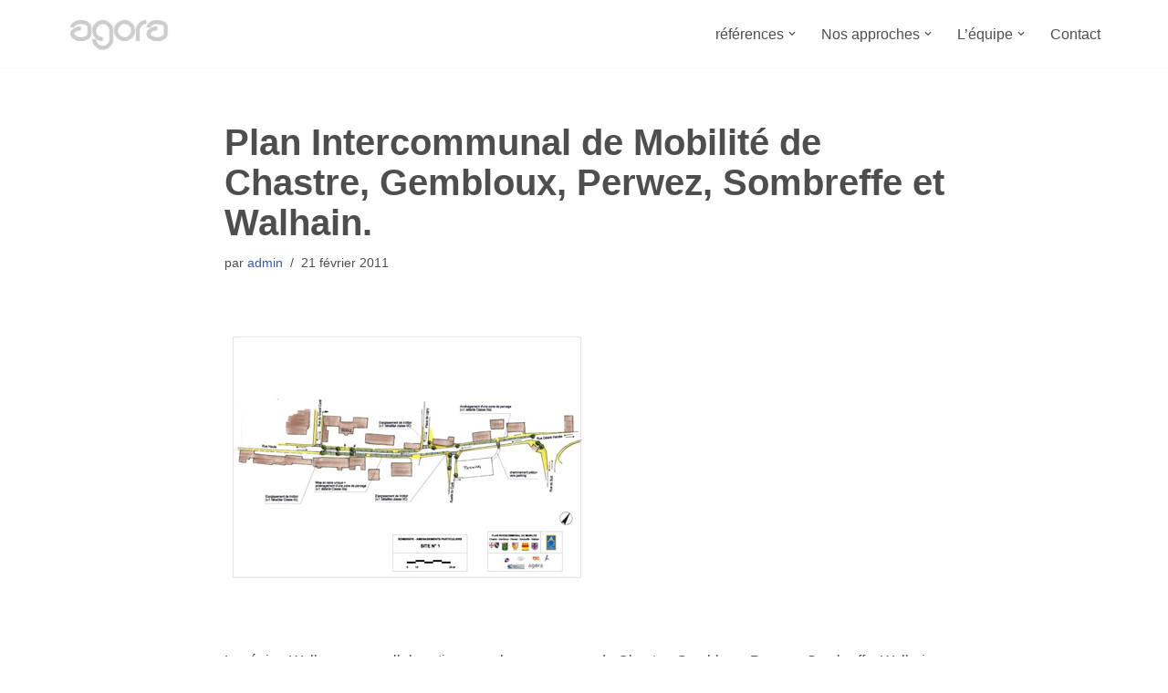

--- FILE ---
content_type: text/html; charset=UTF-8
request_url: http://agora-urba.eu/2011/02/21/plan-intercommunal-de-mobilite-de-chastre-gembloux-perwez-sombreffe-et-walhain/
body_size: 15493
content:
<!DOCTYPE html>
<html dir="ltr" lang="fr-FR" prefix="og: https://ogp.me/ns#">

<head>
	
	<meta charset="UTF-8">
	<meta name="viewport" content="width=device-width, initial-scale=1, minimum-scale=1">
	<link rel="profile" href="http://gmpg.org/xfn/11">
			<link rel="pingback" href="http://agora-urba.eu/xmlrpc.php">
		<title>Plan Intercommunal de Mobilité de Chastre, Gembloux, Perwez, Sombreffe et Walhain. - Bureau Agora</title>

		<!-- All in One SEO 4.9.3 - aioseo.com -->
	<meta name="description" content="La région Wallonne, en collaboration avec les communes de Chastre, Gembloux, Perwez, Sombreffe, Walhain, la SNCB et les TEC, a confié aux bureaux d’études agora, ISIS, FUSAGx et V.O Communication la conception et la rédaction du Plan Intercommunal de Mobilité des cinq communes. Ce plan est le point de départ d’une dynamique permanente d’organisation et" />
	<meta name="robots" content="max-image-preview:large" />
	<meta name="author" content="admin"/>
	<link rel="canonical" href="http://agora-urba.eu/2011/02/21/plan-intercommunal-de-mobilite-de-chastre-gembloux-perwez-sombreffe-et-walhain/" />
	<meta name="generator" content="All in One SEO (AIOSEO) 4.9.3" />
		<meta property="og:locale" content="fr_FR" />
		<meta property="og:site_name" content="Bureau Agora - Bureau d&#039;études en urbanisme, espace public, mobilité et environnement." />
		<meta property="og:type" content="article" />
		<meta property="og:title" content="Plan Intercommunal de Mobilité de Chastre, Gembloux, Perwez, Sombreffe et Walhain. - Bureau Agora" />
		<meta property="og:description" content="La région Wallonne, en collaboration avec les communes de Chastre, Gembloux, Perwez, Sombreffe, Walhain, la SNCB et les TEC, a confié aux bureaux d’études agora, ISIS, FUSAGx et V.O Communication la conception et la rédaction du Plan Intercommunal de Mobilité des cinq communes. Ce plan est le point de départ d’une dynamique permanente d’organisation et" />
		<meta property="og:url" content="http://agora-urba.eu/2011/02/21/plan-intercommunal-de-mobilite-de-chastre-gembloux-perwez-sombreffe-et-walhain/" />
		<meta property="og:image" content="http://agora-urba.eu/wp-content/uploads/2020/03/cropped-logo_2020.jpg" />
		<meta property="article:published_time" content="2011-02-21T09:33:40+00:00" />
		<meta property="article:modified_time" content="2016-07-11T10:02:07+00:00" />
		<meta name="twitter:card" content="summary_large_image" />
		<meta name="twitter:title" content="Plan Intercommunal de Mobilité de Chastre, Gembloux, Perwez, Sombreffe et Walhain. - Bureau Agora" />
		<meta name="twitter:description" content="La région Wallonne, en collaboration avec les communes de Chastre, Gembloux, Perwez, Sombreffe, Walhain, la SNCB et les TEC, a confié aux bureaux d’études agora, ISIS, FUSAGx et V.O Communication la conception et la rédaction du Plan Intercommunal de Mobilité des cinq communes. Ce plan est le point de départ d’une dynamique permanente d’organisation et" />
		<meta name="twitter:image" content="http://agora-urba.eu/wp-content/uploads/2020/03/cropped-logo_2020.jpg" />
		<script type="application/ld+json" class="aioseo-schema">
			{"@context":"https:\/\/schema.org","@graph":[{"@type":"BlogPosting","@id":"http:\/\/agora-urba.eu\/2011\/02\/21\/plan-intercommunal-de-mobilite-de-chastre-gembloux-perwez-sombreffe-et-walhain\/#blogposting","name":"Plan Intercommunal de Mobilit\u00e9 de Chastre, Gembloux, Perwez, Sombreffe et Walhain. - Bureau Agora","headline":"Plan Intercommunal de Mobilit\u00e9 de Chastre, Gembloux, Perwez, Sombreffe et Walhain.","author":{"@id":"http:\/\/agora-urba.eu\/author\/admin\/#author"},"publisher":{"@id":"http:\/\/agora-urba.eu\/#organization"},"image":{"@type":"ImageObject","url":"http:\/\/agora-urba.eu\/wp-content\/uploads\/2011\/02\/02-15.jpg","width":400,"height":283},"datePublished":"2011-02-21T11:33:40+01:00","dateModified":"2016-07-11T11:02:07+01:00","inLanguage":"fr-FR","mainEntityOfPage":{"@id":"http:\/\/agora-urba.eu\/2011\/02\/21\/plan-intercommunal-de-mobilite-de-chastre-gembloux-perwez-sombreffe-et-walhain\/#webpage"},"isPartOf":{"@id":"http:\/\/agora-urba.eu\/2011\/02\/21\/plan-intercommunal-de-mobilite-de-chastre-gembloux-perwez-sombreffe-et-walhain\/#webpage"},"articleSection":"Gembloux, mobilit\u00e9, Nos r\u00e9f\u00e9rences, r\u00e9f\u00e9rences, Image"},{"@type":"BreadcrumbList","@id":"http:\/\/agora-urba.eu\/2011\/02\/21\/plan-intercommunal-de-mobilite-de-chastre-gembloux-perwez-sombreffe-et-walhain\/#breadcrumblist","itemListElement":[{"@type":"ListItem","@id":"http:\/\/agora-urba.eu#listItem","position":1,"name":"Home","item":"http:\/\/agora-urba.eu","nextItem":{"@type":"ListItem","@id":"http:\/\/agora-urba.eu\/category\/cartes\/#listItem","name":"cartes"}},{"@type":"ListItem","@id":"http:\/\/agora-urba.eu\/category\/cartes\/#listItem","position":2,"name":"cartes","item":"http:\/\/agora-urba.eu\/category\/cartes\/","nextItem":{"@type":"ListItem","@id":"http:\/\/agora-urba.eu\/category\/cartes\/gembloux\/#listItem","name":"Gembloux"},"previousItem":{"@type":"ListItem","@id":"http:\/\/agora-urba.eu#listItem","name":"Home"}},{"@type":"ListItem","@id":"http:\/\/agora-urba.eu\/category\/cartes\/gembloux\/#listItem","position":3,"name":"Gembloux","item":"http:\/\/agora-urba.eu\/category\/cartes\/gembloux\/","nextItem":{"@type":"ListItem","@id":"http:\/\/agora-urba.eu\/2011\/02\/21\/plan-intercommunal-de-mobilite-de-chastre-gembloux-perwez-sombreffe-et-walhain\/#listItem","name":"Plan Intercommunal de Mobilit\u00e9 de Chastre, Gembloux, Perwez, Sombreffe et Walhain."},"previousItem":{"@type":"ListItem","@id":"http:\/\/agora-urba.eu\/category\/cartes\/#listItem","name":"cartes"}},{"@type":"ListItem","@id":"http:\/\/agora-urba.eu\/2011\/02\/21\/plan-intercommunal-de-mobilite-de-chastre-gembloux-perwez-sombreffe-et-walhain\/#listItem","position":4,"name":"Plan Intercommunal de Mobilit\u00e9 de Chastre, Gembloux, Perwez, Sombreffe et Walhain.","previousItem":{"@type":"ListItem","@id":"http:\/\/agora-urba.eu\/category\/cartes\/gembloux\/#listItem","name":"Gembloux"}}]},{"@type":"Organization","@id":"http:\/\/agora-urba.eu\/#organization","name":"Bureau Agora","description":"Bureau d'\u00e9tudes en urbanisme, espace public, mobilit\u00e9 et environnement.","url":"http:\/\/agora-urba.eu\/","logo":{"@type":"ImageObject","url":"http:\/\/agora-urba.eu\/wp-content\/uploads\/2020\/03\/cropped-logo_2020.jpg","@id":"http:\/\/agora-urba.eu\/2011\/02\/21\/plan-intercommunal-de-mobilite-de-chastre-gembloux-perwez-sombreffe-et-walhain\/#organizationLogo","width":1194,"height":379},"image":{"@id":"http:\/\/agora-urba.eu\/2011\/02\/21\/plan-intercommunal-de-mobilite-de-chastre-gembloux-perwez-sombreffe-et-walhain\/#organizationLogo"}},{"@type":"Person","@id":"http:\/\/agora-urba.eu\/author\/admin\/#author","url":"http:\/\/agora-urba.eu\/author\/admin\/","name":"admin"},{"@type":"WebPage","@id":"http:\/\/agora-urba.eu\/2011\/02\/21\/plan-intercommunal-de-mobilite-de-chastre-gembloux-perwez-sombreffe-et-walhain\/#webpage","url":"http:\/\/agora-urba.eu\/2011\/02\/21\/plan-intercommunal-de-mobilite-de-chastre-gembloux-perwez-sombreffe-et-walhain\/","name":"Plan Intercommunal de Mobilit\u00e9 de Chastre, Gembloux, Perwez, Sombreffe et Walhain. - Bureau Agora","description":"La r\u00e9gion Wallonne, en collaboration avec les communes de Chastre, Gembloux, Perwez, Sombreffe, Walhain, la SNCB et les TEC, a confi\u00e9 aux bureaux d\u2019\u00e9tudes agora, ISIS, FUSAGx et V.O Communication la conception et la r\u00e9daction du Plan Intercommunal de Mobilit\u00e9 des cinq communes. Ce plan est le point de d\u00e9part d\u2019une dynamique permanente d\u2019organisation et","inLanguage":"fr-FR","isPartOf":{"@id":"http:\/\/agora-urba.eu\/#website"},"breadcrumb":{"@id":"http:\/\/agora-urba.eu\/2011\/02\/21\/plan-intercommunal-de-mobilite-de-chastre-gembloux-perwez-sombreffe-et-walhain\/#breadcrumblist"},"author":{"@id":"http:\/\/agora-urba.eu\/author\/admin\/#author"},"creator":{"@id":"http:\/\/agora-urba.eu\/author\/admin\/#author"},"image":{"@type":"ImageObject","url":"http:\/\/agora-urba.eu\/wp-content\/uploads\/2011\/02\/02-15.jpg","@id":"http:\/\/agora-urba.eu\/2011\/02\/21\/plan-intercommunal-de-mobilite-de-chastre-gembloux-perwez-sombreffe-et-walhain\/#mainImage","width":400,"height":283},"primaryImageOfPage":{"@id":"http:\/\/agora-urba.eu\/2011\/02\/21\/plan-intercommunal-de-mobilite-de-chastre-gembloux-perwez-sombreffe-et-walhain\/#mainImage"},"datePublished":"2011-02-21T11:33:40+01:00","dateModified":"2016-07-11T11:02:07+01:00"},{"@type":"WebSite","@id":"http:\/\/agora-urba.eu\/#website","url":"http:\/\/agora-urba.eu\/","name":"Bureau Agora","description":"Bureau d'\u00e9tudes en urbanisme, espace public, mobilit\u00e9 et environnement.","inLanguage":"fr-FR","publisher":{"@id":"http:\/\/agora-urba.eu\/#organization"}}]}
		</script>
		<!-- All in One SEO -->

<link rel="alternate" type="application/rss+xml" title="Bureau Agora &raquo; Flux" href="http://agora-urba.eu/feed/" />
<link rel="alternate" type="application/rss+xml" title="Bureau Agora &raquo; Flux des commentaires" href="http://agora-urba.eu/comments/feed/" />
<link rel="alternate" type="application/rss+xml" title="Bureau Agora &raquo; Plan Intercommunal de Mobilité de Chastre, Gembloux, Perwez, Sombreffe et Walhain. Flux des commentaires" href="http://agora-urba.eu/2011/02/21/plan-intercommunal-de-mobilite-de-chastre-gembloux-perwez-sombreffe-et-walhain/feed/" />
<link rel="alternate" title="oEmbed (JSON)" type="application/json+oembed" href="http://agora-urba.eu/wp-json/oembed/1.0/embed?url=http%3A%2F%2Fagora-urba.eu%2F2011%2F02%2F21%2Fplan-intercommunal-de-mobilite-de-chastre-gembloux-perwez-sombreffe-et-walhain%2F" />
<link rel="alternate" title="oEmbed (XML)" type="text/xml+oembed" href="http://agora-urba.eu/wp-json/oembed/1.0/embed?url=http%3A%2F%2Fagora-urba.eu%2F2011%2F02%2F21%2Fplan-intercommunal-de-mobilite-de-chastre-gembloux-perwez-sombreffe-et-walhain%2F&#038;format=xml" />
<style id='wp-img-auto-sizes-contain-inline-css'>
img:is([sizes=auto i],[sizes^="auto," i]){contain-intrinsic-size:3000px 1500px}
/*# sourceURL=wp-img-auto-sizes-contain-inline-css */
</style>
<style id='wp-emoji-styles-inline-css'>

	img.wp-smiley, img.emoji {
		display: inline !important;
		border: none !important;
		box-shadow: none !important;
		height: 1em !important;
		width: 1em !important;
		margin: 0 0.07em !important;
		vertical-align: -0.1em !important;
		background: none !important;
		padding: 0 !important;
	}
/*# sourceURL=wp-emoji-styles-inline-css */
</style>
<style id='wp-block-library-inline-css'>
:root{--wp-block-synced-color:#7a00df;--wp-block-synced-color--rgb:122,0,223;--wp-bound-block-color:var(--wp-block-synced-color);--wp-editor-canvas-background:#ddd;--wp-admin-theme-color:#007cba;--wp-admin-theme-color--rgb:0,124,186;--wp-admin-theme-color-darker-10:#006ba1;--wp-admin-theme-color-darker-10--rgb:0,107,160.5;--wp-admin-theme-color-darker-20:#005a87;--wp-admin-theme-color-darker-20--rgb:0,90,135;--wp-admin-border-width-focus:2px}@media (min-resolution:192dpi){:root{--wp-admin-border-width-focus:1.5px}}.wp-element-button{cursor:pointer}:root .has-very-light-gray-background-color{background-color:#eee}:root .has-very-dark-gray-background-color{background-color:#313131}:root .has-very-light-gray-color{color:#eee}:root .has-very-dark-gray-color{color:#313131}:root .has-vivid-green-cyan-to-vivid-cyan-blue-gradient-background{background:linear-gradient(135deg,#00d084,#0693e3)}:root .has-purple-crush-gradient-background{background:linear-gradient(135deg,#34e2e4,#4721fb 50%,#ab1dfe)}:root .has-hazy-dawn-gradient-background{background:linear-gradient(135deg,#faaca8,#dad0ec)}:root .has-subdued-olive-gradient-background{background:linear-gradient(135deg,#fafae1,#67a671)}:root .has-atomic-cream-gradient-background{background:linear-gradient(135deg,#fdd79a,#004a59)}:root .has-nightshade-gradient-background{background:linear-gradient(135deg,#330968,#31cdcf)}:root .has-midnight-gradient-background{background:linear-gradient(135deg,#020381,#2874fc)}:root{--wp--preset--font-size--normal:16px;--wp--preset--font-size--huge:42px}.has-regular-font-size{font-size:1em}.has-larger-font-size{font-size:2.625em}.has-normal-font-size{font-size:var(--wp--preset--font-size--normal)}.has-huge-font-size{font-size:var(--wp--preset--font-size--huge)}.has-text-align-center{text-align:center}.has-text-align-left{text-align:left}.has-text-align-right{text-align:right}.has-fit-text{white-space:nowrap!important}#end-resizable-editor-section{display:none}.aligncenter{clear:both}.items-justified-left{justify-content:flex-start}.items-justified-center{justify-content:center}.items-justified-right{justify-content:flex-end}.items-justified-space-between{justify-content:space-between}.screen-reader-text{border:0;clip-path:inset(50%);height:1px;margin:-1px;overflow:hidden;padding:0;position:absolute;width:1px;word-wrap:normal!important}.screen-reader-text:focus{background-color:#ddd;clip-path:none;color:#444;display:block;font-size:1em;height:auto;left:5px;line-height:normal;padding:15px 23px 14px;text-decoration:none;top:5px;width:auto;z-index:100000}html :where(.has-border-color){border-style:solid}html :where([style*=border-top-color]){border-top-style:solid}html :where([style*=border-right-color]){border-right-style:solid}html :where([style*=border-bottom-color]){border-bottom-style:solid}html :where([style*=border-left-color]){border-left-style:solid}html :where([style*=border-width]){border-style:solid}html :where([style*=border-top-width]){border-top-style:solid}html :where([style*=border-right-width]){border-right-style:solid}html :where([style*=border-bottom-width]){border-bottom-style:solid}html :where([style*=border-left-width]){border-left-style:solid}html :where(img[class*=wp-image-]){height:auto;max-width:100%}:where(figure){margin:0 0 1em}html :where(.is-position-sticky){--wp-admin--admin-bar--position-offset:var(--wp-admin--admin-bar--height,0px)}@media screen and (max-width:600px){html :where(.is-position-sticky){--wp-admin--admin-bar--position-offset:0px}}

/*# sourceURL=wp-block-library-inline-css */
</style><style id='global-styles-inline-css'>
:root{--wp--preset--aspect-ratio--square: 1;--wp--preset--aspect-ratio--4-3: 4/3;--wp--preset--aspect-ratio--3-4: 3/4;--wp--preset--aspect-ratio--3-2: 3/2;--wp--preset--aspect-ratio--2-3: 2/3;--wp--preset--aspect-ratio--16-9: 16/9;--wp--preset--aspect-ratio--9-16: 9/16;--wp--preset--color--black: #000000;--wp--preset--color--cyan-bluish-gray: #abb8c3;--wp--preset--color--white: #ffffff;--wp--preset--color--pale-pink: #f78da7;--wp--preset--color--vivid-red: #cf2e2e;--wp--preset--color--luminous-vivid-orange: #ff6900;--wp--preset--color--luminous-vivid-amber: #fcb900;--wp--preset--color--light-green-cyan: #7bdcb5;--wp--preset--color--vivid-green-cyan: #00d084;--wp--preset--color--pale-cyan-blue: #8ed1fc;--wp--preset--color--vivid-cyan-blue: #0693e3;--wp--preset--color--vivid-purple: #9b51e0;--wp--preset--color--neve-link-color: var(--nv-primary-accent);--wp--preset--color--neve-link-hover-color: var(--nv-secondary-accent);--wp--preset--color--nv-site-bg: var(--nv-site-bg);--wp--preset--color--nv-light-bg: var(--nv-light-bg);--wp--preset--color--nv-dark-bg: var(--nv-dark-bg);--wp--preset--color--neve-text-color: var(--nv-text-color);--wp--preset--color--nv-text-dark-bg: var(--nv-text-dark-bg);--wp--preset--color--nv-c-1: var(--nv-c-1);--wp--preset--color--nv-c-2: var(--nv-c-2);--wp--preset--gradient--vivid-cyan-blue-to-vivid-purple: linear-gradient(135deg,rgb(6,147,227) 0%,rgb(155,81,224) 100%);--wp--preset--gradient--light-green-cyan-to-vivid-green-cyan: linear-gradient(135deg,rgb(122,220,180) 0%,rgb(0,208,130) 100%);--wp--preset--gradient--luminous-vivid-amber-to-luminous-vivid-orange: linear-gradient(135deg,rgb(252,185,0) 0%,rgb(255,105,0) 100%);--wp--preset--gradient--luminous-vivid-orange-to-vivid-red: linear-gradient(135deg,rgb(255,105,0) 0%,rgb(207,46,46) 100%);--wp--preset--gradient--very-light-gray-to-cyan-bluish-gray: linear-gradient(135deg,rgb(238,238,238) 0%,rgb(169,184,195) 100%);--wp--preset--gradient--cool-to-warm-spectrum: linear-gradient(135deg,rgb(74,234,220) 0%,rgb(151,120,209) 20%,rgb(207,42,186) 40%,rgb(238,44,130) 60%,rgb(251,105,98) 80%,rgb(254,248,76) 100%);--wp--preset--gradient--blush-light-purple: linear-gradient(135deg,rgb(255,206,236) 0%,rgb(152,150,240) 100%);--wp--preset--gradient--blush-bordeaux: linear-gradient(135deg,rgb(254,205,165) 0%,rgb(254,45,45) 50%,rgb(107,0,62) 100%);--wp--preset--gradient--luminous-dusk: linear-gradient(135deg,rgb(255,203,112) 0%,rgb(199,81,192) 50%,rgb(65,88,208) 100%);--wp--preset--gradient--pale-ocean: linear-gradient(135deg,rgb(255,245,203) 0%,rgb(182,227,212) 50%,rgb(51,167,181) 100%);--wp--preset--gradient--electric-grass: linear-gradient(135deg,rgb(202,248,128) 0%,rgb(113,206,126) 100%);--wp--preset--gradient--midnight: linear-gradient(135deg,rgb(2,3,129) 0%,rgb(40,116,252) 100%);--wp--preset--font-size--small: 13px;--wp--preset--font-size--medium: 20px;--wp--preset--font-size--large: 36px;--wp--preset--font-size--x-large: 42px;--wp--preset--spacing--20: 0.44rem;--wp--preset--spacing--30: 0.67rem;--wp--preset--spacing--40: 1rem;--wp--preset--spacing--50: 1.5rem;--wp--preset--spacing--60: 2.25rem;--wp--preset--spacing--70: 3.38rem;--wp--preset--spacing--80: 5.06rem;--wp--preset--shadow--natural: 6px 6px 9px rgba(0, 0, 0, 0.2);--wp--preset--shadow--deep: 12px 12px 50px rgba(0, 0, 0, 0.4);--wp--preset--shadow--sharp: 6px 6px 0px rgba(0, 0, 0, 0.2);--wp--preset--shadow--outlined: 6px 6px 0px -3px rgb(255, 255, 255), 6px 6px rgb(0, 0, 0);--wp--preset--shadow--crisp: 6px 6px 0px rgb(0, 0, 0);}:where(.is-layout-flex){gap: 0.5em;}:where(.is-layout-grid){gap: 0.5em;}body .is-layout-flex{display: flex;}.is-layout-flex{flex-wrap: wrap;align-items: center;}.is-layout-flex > :is(*, div){margin: 0;}body .is-layout-grid{display: grid;}.is-layout-grid > :is(*, div){margin: 0;}:where(.wp-block-columns.is-layout-flex){gap: 2em;}:where(.wp-block-columns.is-layout-grid){gap: 2em;}:where(.wp-block-post-template.is-layout-flex){gap: 1.25em;}:where(.wp-block-post-template.is-layout-grid){gap: 1.25em;}.has-black-color{color: var(--wp--preset--color--black) !important;}.has-cyan-bluish-gray-color{color: var(--wp--preset--color--cyan-bluish-gray) !important;}.has-white-color{color: var(--wp--preset--color--white) !important;}.has-pale-pink-color{color: var(--wp--preset--color--pale-pink) !important;}.has-vivid-red-color{color: var(--wp--preset--color--vivid-red) !important;}.has-luminous-vivid-orange-color{color: var(--wp--preset--color--luminous-vivid-orange) !important;}.has-luminous-vivid-amber-color{color: var(--wp--preset--color--luminous-vivid-amber) !important;}.has-light-green-cyan-color{color: var(--wp--preset--color--light-green-cyan) !important;}.has-vivid-green-cyan-color{color: var(--wp--preset--color--vivid-green-cyan) !important;}.has-pale-cyan-blue-color{color: var(--wp--preset--color--pale-cyan-blue) !important;}.has-vivid-cyan-blue-color{color: var(--wp--preset--color--vivid-cyan-blue) !important;}.has-vivid-purple-color{color: var(--wp--preset--color--vivid-purple) !important;}.has-neve-link-color-color{color: var(--wp--preset--color--neve-link-color) !important;}.has-neve-link-hover-color-color{color: var(--wp--preset--color--neve-link-hover-color) !important;}.has-nv-site-bg-color{color: var(--wp--preset--color--nv-site-bg) !important;}.has-nv-light-bg-color{color: var(--wp--preset--color--nv-light-bg) !important;}.has-nv-dark-bg-color{color: var(--wp--preset--color--nv-dark-bg) !important;}.has-neve-text-color-color{color: var(--wp--preset--color--neve-text-color) !important;}.has-nv-text-dark-bg-color{color: var(--wp--preset--color--nv-text-dark-bg) !important;}.has-nv-c-1-color{color: var(--wp--preset--color--nv-c-1) !important;}.has-nv-c-2-color{color: var(--wp--preset--color--nv-c-2) !important;}.has-black-background-color{background-color: var(--wp--preset--color--black) !important;}.has-cyan-bluish-gray-background-color{background-color: var(--wp--preset--color--cyan-bluish-gray) !important;}.has-white-background-color{background-color: var(--wp--preset--color--white) !important;}.has-pale-pink-background-color{background-color: var(--wp--preset--color--pale-pink) !important;}.has-vivid-red-background-color{background-color: var(--wp--preset--color--vivid-red) !important;}.has-luminous-vivid-orange-background-color{background-color: var(--wp--preset--color--luminous-vivid-orange) !important;}.has-luminous-vivid-amber-background-color{background-color: var(--wp--preset--color--luminous-vivid-amber) !important;}.has-light-green-cyan-background-color{background-color: var(--wp--preset--color--light-green-cyan) !important;}.has-vivid-green-cyan-background-color{background-color: var(--wp--preset--color--vivid-green-cyan) !important;}.has-pale-cyan-blue-background-color{background-color: var(--wp--preset--color--pale-cyan-blue) !important;}.has-vivid-cyan-blue-background-color{background-color: var(--wp--preset--color--vivid-cyan-blue) !important;}.has-vivid-purple-background-color{background-color: var(--wp--preset--color--vivid-purple) !important;}.has-neve-link-color-background-color{background-color: var(--wp--preset--color--neve-link-color) !important;}.has-neve-link-hover-color-background-color{background-color: var(--wp--preset--color--neve-link-hover-color) !important;}.has-nv-site-bg-background-color{background-color: var(--wp--preset--color--nv-site-bg) !important;}.has-nv-light-bg-background-color{background-color: var(--wp--preset--color--nv-light-bg) !important;}.has-nv-dark-bg-background-color{background-color: var(--wp--preset--color--nv-dark-bg) !important;}.has-neve-text-color-background-color{background-color: var(--wp--preset--color--neve-text-color) !important;}.has-nv-text-dark-bg-background-color{background-color: var(--wp--preset--color--nv-text-dark-bg) !important;}.has-nv-c-1-background-color{background-color: var(--wp--preset--color--nv-c-1) !important;}.has-nv-c-2-background-color{background-color: var(--wp--preset--color--nv-c-2) !important;}.has-black-border-color{border-color: var(--wp--preset--color--black) !important;}.has-cyan-bluish-gray-border-color{border-color: var(--wp--preset--color--cyan-bluish-gray) !important;}.has-white-border-color{border-color: var(--wp--preset--color--white) !important;}.has-pale-pink-border-color{border-color: var(--wp--preset--color--pale-pink) !important;}.has-vivid-red-border-color{border-color: var(--wp--preset--color--vivid-red) !important;}.has-luminous-vivid-orange-border-color{border-color: var(--wp--preset--color--luminous-vivid-orange) !important;}.has-luminous-vivid-amber-border-color{border-color: var(--wp--preset--color--luminous-vivid-amber) !important;}.has-light-green-cyan-border-color{border-color: var(--wp--preset--color--light-green-cyan) !important;}.has-vivid-green-cyan-border-color{border-color: var(--wp--preset--color--vivid-green-cyan) !important;}.has-pale-cyan-blue-border-color{border-color: var(--wp--preset--color--pale-cyan-blue) !important;}.has-vivid-cyan-blue-border-color{border-color: var(--wp--preset--color--vivid-cyan-blue) !important;}.has-vivid-purple-border-color{border-color: var(--wp--preset--color--vivid-purple) !important;}.has-neve-link-color-border-color{border-color: var(--wp--preset--color--neve-link-color) !important;}.has-neve-link-hover-color-border-color{border-color: var(--wp--preset--color--neve-link-hover-color) !important;}.has-nv-site-bg-border-color{border-color: var(--wp--preset--color--nv-site-bg) !important;}.has-nv-light-bg-border-color{border-color: var(--wp--preset--color--nv-light-bg) !important;}.has-nv-dark-bg-border-color{border-color: var(--wp--preset--color--nv-dark-bg) !important;}.has-neve-text-color-border-color{border-color: var(--wp--preset--color--neve-text-color) !important;}.has-nv-text-dark-bg-border-color{border-color: var(--wp--preset--color--nv-text-dark-bg) !important;}.has-nv-c-1-border-color{border-color: var(--wp--preset--color--nv-c-1) !important;}.has-nv-c-2-border-color{border-color: var(--wp--preset--color--nv-c-2) !important;}.has-vivid-cyan-blue-to-vivid-purple-gradient-background{background: var(--wp--preset--gradient--vivid-cyan-blue-to-vivid-purple) !important;}.has-light-green-cyan-to-vivid-green-cyan-gradient-background{background: var(--wp--preset--gradient--light-green-cyan-to-vivid-green-cyan) !important;}.has-luminous-vivid-amber-to-luminous-vivid-orange-gradient-background{background: var(--wp--preset--gradient--luminous-vivid-amber-to-luminous-vivid-orange) !important;}.has-luminous-vivid-orange-to-vivid-red-gradient-background{background: var(--wp--preset--gradient--luminous-vivid-orange-to-vivid-red) !important;}.has-very-light-gray-to-cyan-bluish-gray-gradient-background{background: var(--wp--preset--gradient--very-light-gray-to-cyan-bluish-gray) !important;}.has-cool-to-warm-spectrum-gradient-background{background: var(--wp--preset--gradient--cool-to-warm-spectrum) !important;}.has-blush-light-purple-gradient-background{background: var(--wp--preset--gradient--blush-light-purple) !important;}.has-blush-bordeaux-gradient-background{background: var(--wp--preset--gradient--blush-bordeaux) !important;}.has-luminous-dusk-gradient-background{background: var(--wp--preset--gradient--luminous-dusk) !important;}.has-pale-ocean-gradient-background{background: var(--wp--preset--gradient--pale-ocean) !important;}.has-electric-grass-gradient-background{background: var(--wp--preset--gradient--electric-grass) !important;}.has-midnight-gradient-background{background: var(--wp--preset--gradient--midnight) !important;}.has-small-font-size{font-size: var(--wp--preset--font-size--small) !important;}.has-medium-font-size{font-size: var(--wp--preset--font-size--medium) !important;}.has-large-font-size{font-size: var(--wp--preset--font-size--large) !important;}.has-x-large-font-size{font-size: var(--wp--preset--font-size--x-large) !important;}
/*# sourceURL=global-styles-inline-css */
</style>

<style id='classic-theme-styles-inline-css'>
/*! This file is auto-generated */
.wp-block-button__link{color:#fff;background-color:#32373c;border-radius:9999px;box-shadow:none;text-decoration:none;padding:calc(.667em + 2px) calc(1.333em + 2px);font-size:1.125em}.wp-block-file__button{background:#32373c;color:#fff;text-decoration:none}
/*# sourceURL=/wp-includes/css/classic-themes.min.css */
</style>
<link rel='stylesheet' id='contact-form-7-css' href='http://agora-urba.eu/wp-content/plugins/contact-form-7/includes/css/styles.css?ver=6.1.4' media='all' />
<link rel='stylesheet' id='plyr-css-css' href='http://agora-urba.eu/wp-content/plugins/easy-video-player/lib/plyr.css?ver=6.9' media='all' />
<link rel='stylesheet' id='neve-style-css' href='http://agora-urba.eu/wp-content/themes/neve/style-main-new.min.css?ver=4.2.2' media='all' />
<style id='neve-style-inline-css'>
.is-menu-sidebar .header-menu-sidebar { visibility: visible; }.is-menu-sidebar.menu_sidebar_slide_left .header-menu-sidebar { transform: translate3d(0, 0, 0); left: 0; }.is-menu-sidebar.menu_sidebar_slide_right .header-menu-sidebar { transform: translate3d(0, 0, 0); right: 0; }.is-menu-sidebar.menu_sidebar_pull_right .header-menu-sidebar, .is-menu-sidebar.menu_sidebar_pull_left .header-menu-sidebar { transform: translateX(0); }.is-menu-sidebar.menu_sidebar_dropdown .header-menu-sidebar { height: auto; }.is-menu-sidebar.menu_sidebar_dropdown .header-menu-sidebar-inner { max-height: 400px; padding: 20px 0; }.is-menu-sidebar.menu_sidebar_full_canvas .header-menu-sidebar { opacity: 1; }.header-menu-sidebar .menu-item-nav-search:not(.floating) { pointer-events: none; }.header-menu-sidebar .menu-item-nav-search .is-menu-sidebar { pointer-events: unset; }@media screen and (max-width: 960px) { .builder-item.cr .item--inner { --textalign: center; --justify: center; } }
.nv-meta-list li.meta:not(:last-child):after { content:"/" }.nv-meta-list .no-mobile{
			display:none;
		}.nv-meta-list li.last::after{
			content: ""!important;
		}@media (min-width: 769px) {
			.nv-meta-list .no-mobile {
				display: inline-block;
			}
			.nv-meta-list li.last:not(:last-child)::after {
		 		content: "/" !important;
			}
		}
 :root{ --container: 748px;--postwidth:100%; --primarybtnbg: #06f3ff; --primarybtnhoverbg: var(--nv-primary-accent); --primarybtncolor: #ffffff; --secondarybtncolor: var(--nv-primary-accent); --primarybtnhovercolor: #ffffff; --secondarybtnhovercolor: var(--nv-primary-accent);--primarybtnborderradius:3px;--secondarybtnborderradius:3px;--secondarybtnborderwidth:3px;--btnpadding:13px 15px;--primarybtnpadding:13px 15px;--secondarybtnpadding:calc(13px - 3px) calc(15px - 3px); --bodyfontfamily: Arial,Helvetica,sans-serif; --bodyfontsize: 15px; --bodylineheight: 1.6; --bodyletterspacing: 0px; --bodyfontweight: 400; --h1fontsize: 36px; --h1fontweight: 700; --h1lineheight: 1.2; --h1letterspacing: 0px; --h1texttransform: none; --h2fontsize: 28px; --h2fontweight: 700; --h2lineheight: 1.3; --h2letterspacing: 0px; --h2texttransform: none; --h3fontsize: 24px; --h3fontweight: 700; --h3lineheight: 1.4; --h3letterspacing: 0px; --h3texttransform: none; --h4fontsize: 20px; --h4fontweight: 700; --h4lineheight: 1.6; --h4letterspacing: 0px; --h4texttransform: none; --h5fontsize: 16px; --h5fontweight: 700; --h5lineheight: 1.6; --h5letterspacing: 0px; --h5texttransform: none; --h6fontsize: 14px; --h6fontweight: 700; --h6lineheight: 1.6; --h6letterspacing: 0px; --h6texttransform: none;--formfieldborderwidth:2px;--formfieldborderradius:3px; --formfieldbgcolor: var(--nv-site-bg); --formfieldbordercolor: #dddddd; --formfieldcolor: var(--nv-text-color);--formfieldpadding:10px 12px; } .nv-index-posts{ --borderradius:0px; } .single-post-container .alignfull > [class*="__inner-container"], .single-post-container .alignwide > [class*="__inner-container"]{ max-width:718px } .nv-meta-list{ --avatarsize: 20px; } .single .nv-meta-list{ --avatarsize: 20px; } .nv-post-cover{ --height: 250px;--padding:40px 15px;--justify: flex-start; --textalign: left; --valign: center; } .nv-post-cover .nv-title-meta-wrap, .nv-page-title-wrap, .entry-header{ --textalign: left; } .nv-is-boxed.nv-title-meta-wrap{ --padding:40px 15px; --bgcolor: var(--nv-dark-bg); } .nv-overlay{ --opacity: 50; --blendmode: normal; } .nv-is-boxed.nv-comments-wrap{ --padding:20px; } .nv-is-boxed.comment-respond{ --padding:20px; } .single:not(.single-product), .page{ --c-vspace:0 0 0 0;; } .scroll-to-top{ --color: var(--nv-text-dark-bg);--padding:8px 10px; --borderradius: 3px; --bgcolor: var(--nv-primary-accent); --hovercolor: var(--nv-text-dark-bg); --hoverbgcolor: var(--nv-primary-accent);--size:16px; } .global-styled{ --bgcolor: var(--nv-site-bg); } .header-top{ --rowbcolor: var(--nv-light-bg); --color: var(--nv-text-color); --bgcolor: var(--nv-site-bg); } .header-main{ --rowbcolor: var(--nv-light-bg); --color: var(--nv-text-color); --bgcolor: var(--nv-site-bg); } .header-bottom{ --rowbcolor: var(--nv-light-bg); --color: var(--nv-text-color); --bgcolor: var(--nv-site-bg); } .header-menu-sidebar-bg{ --justify: flex-start; --textalign: left;--flexg: 1;--wrapdropdownwidth: auto; --color: var(--nv-text-color); --bgcolor: var(--nv-site-bg); } .header-menu-sidebar{ width: 360px; } .builder-item--logo{ --maxwidth: 120px; --fs: 24px;--padding:10px 0;--margin:0; --textalign: left;--justify: flex-start; } .builder-item--nav-icon,.header-menu-sidebar .close-sidebar-panel .navbar-toggle{ --borderradius:0; } .builder-item--nav-icon{ --label-margin:0 5px 0 0;;--padding:10px 15px;--margin:0; } .builder-item--primary-menu{ --hovercolor: var(--nv-secondary-accent); --hovertextcolor: var(--nv-text-color); --activecolor: var(--nv-primary-accent); --spacing: 20px; --height: 25px;--padding:0;--margin:0; --fontsize: 1em; --lineheight: 1.6; --letterspacing: 0px; --fontweight: 500; --texttransform: none; --iconsize: 1em; } .hfg-is-group.has-primary-menu .inherit-ff{ --inheritedfw: 500; } .footer-top-inner .row{ grid-template-columns:1fr 1fr 1fr; --valign: flex-start; } .footer-top{ --rowbcolor: var(--nv-light-bg); --color: var(--nv-text-color); --bgcolor: var(--nv-site-bg); } .footer-main-inner .row{ grid-template-columns:1fr 1fr 1fr; --valign: flex-start; } .footer-main{ --rowbcolor: var(--nv-light-bg); --color: var(--nv-text-color); --bgcolor: var(--nv-site-bg); } .footer-bottom-inner .row{ grid-template-columns:1fr; --valign: flex-start; } .footer-bottom{ --rowbcolor: var(--nv-light-bg); --color: var(--nv-text-dark-bg); --bgcolor: rgba(0, 0, 0, 0); } @media(min-width: 576px){ :root{ --container: 992px;--postwidth:50%;--btnpadding:13px 15px;--primarybtnpadding:13px 15px;--secondarybtnpadding:calc(13px - 3px) calc(15px - 3px); --bodyfontsize: 16px; --bodylineheight: 1.6; --bodyletterspacing: 0px; --h1fontsize: 38px; --h1lineheight: 1.2; --h1letterspacing: 0px; --h2fontsize: 30px; --h2lineheight: 1.2; --h2letterspacing: 0px; --h3fontsize: 26px; --h3lineheight: 1.4; --h3letterspacing: 0px; --h4fontsize: 22px; --h4lineheight: 1.5; --h4letterspacing: 0px; --h5fontsize: 18px; --h5lineheight: 1.6; --h5letterspacing: 0px; --h6fontsize: 14px; --h6lineheight: 1.6; --h6letterspacing: 0px; } .single-post-container .alignfull > [class*="__inner-container"], .single-post-container .alignwide > [class*="__inner-container"]{ max-width:962px } .nv-meta-list{ --avatarsize: 20px; } .single .nv-meta-list{ --avatarsize: 20px; } .nv-post-cover{ --height: 320px;--padding:60px 30px;--justify: flex-start; --textalign: left; --valign: center; } .nv-post-cover .nv-title-meta-wrap, .nv-page-title-wrap, .entry-header{ --textalign: left; } .nv-is-boxed.nv-title-meta-wrap{ --padding:60px 30px; } .nv-is-boxed.nv-comments-wrap{ --padding:30px; } .nv-is-boxed.comment-respond{ --padding:30px; } .single:not(.single-product), .page{ --c-vspace:0 0 0 0;; } .scroll-to-top{ --padding:8px 10px;--size:16px; } .header-menu-sidebar-bg{ --justify: flex-start; --textalign: left;--flexg: 1;--wrapdropdownwidth: auto; } .header-menu-sidebar{ width: 360px; } .builder-item--logo{ --maxwidth: 120px; --fs: 24px;--padding:10px 0;--margin:0; --textalign: left;--justify: flex-start; } .builder-item--nav-icon{ --label-margin:0 5px 0 0;;--padding:10px 15px;--margin:0; } .builder-item--primary-menu{ --spacing: 20px; --height: 25px;--padding:0;--margin:0; --fontsize: 1em; --lineheight: 1.6; --letterspacing: 0px; --iconsize: 1em; } }@media(min-width: 960px){ :root{ --container: 1170px;--postwidth:33.333333333333%;--btnpadding:13px 15px;--primarybtnpadding:13px 15px;--secondarybtnpadding:calc(13px - 3px) calc(15px - 3px); --bodyfontsize: 16px; --bodylineheight: 1.7; --bodyletterspacing: 0px; --h1fontsize: 40px; --h1lineheight: 1.1; --h1letterspacing: 0px; --h2fontsize: 32px; --h2lineheight: 1.2; --h2letterspacing: 0px; --h3fontsize: 28px; --h3lineheight: 1.4; --h3letterspacing: 0px; --h4fontsize: 24px; --h4lineheight: 1.5; --h4letterspacing: 0px; --h5fontsize: 20px; --h5lineheight: 1.6; --h5letterspacing: 0px; --h6fontsize: 16px; --h6lineheight: 1.6; --h6letterspacing: 0px; } body:not(.single):not(.archive):not(.blog):not(.search):not(.error404) .neve-main > .container .col, body.post-type-archive-course .neve-main > .container .col, body.post-type-archive-llms_membership .neve-main > .container .col{ max-width: 100%; } body:not(.single):not(.archive):not(.blog):not(.search):not(.error404) .nv-sidebar-wrap, body.post-type-archive-course .nv-sidebar-wrap, body.post-type-archive-llms_membership .nv-sidebar-wrap{ max-width: 0%; } .neve-main > .archive-container .nv-index-posts.col{ max-width: 100%; } .neve-main > .archive-container .nv-sidebar-wrap{ max-width: 0%; } .neve-main > .single-post-container .nv-single-post-wrap.col{ max-width: 70%; } .single-post-container .alignfull > [class*="__inner-container"], .single-post-container .alignwide > [class*="__inner-container"]{ max-width:789px } .container-fluid.single-post-container .alignfull > [class*="__inner-container"], .container-fluid.single-post-container .alignwide > [class*="__inner-container"]{ max-width:calc(70% + 15px) } .neve-main > .single-post-container .nv-sidebar-wrap{ max-width: 30%; } .nv-meta-list{ --avatarsize: 20px; } .single .nv-meta-list{ --avatarsize: 20px; } .nv-post-cover{ --height: 400px;--padding:60px 40px;--justify: flex-start; --textalign: left; --valign: center; } .nv-post-cover .nv-title-meta-wrap, .nv-page-title-wrap, .entry-header{ --textalign: left; } .nv-is-boxed.nv-title-meta-wrap{ --padding:60px 40px; } .nv-is-boxed.nv-comments-wrap{ --padding:40px; } .nv-is-boxed.comment-respond{ --padding:40px; } .single:not(.single-product), .page{ --c-vspace:0 0 0 0;; } .scroll-to-top{ --padding:8px 10px;--size:16px; } .header-menu-sidebar-bg{ --justify: flex-start; --textalign: left;--flexg: 1;--wrapdropdownwidth: auto; } .header-menu-sidebar{ width: 360px; } .builder-item--logo{ --maxwidth: 120px; --fs: 24px;--padding:10px 0;--margin:0; --textalign: left;--justify: flex-start; } .builder-item--nav-icon{ --label-margin:0 5px 0 0;;--padding:10px 15px;--margin:0; } .builder-item--primary-menu{ --spacing: 20px; --height: 25px;--padding:0;--margin:0; --fontsize: 1em; --lineheight: 1.6; --letterspacing: 0px; --iconsize: 1em; } }.scroll-to-top {right: 20px; border: none; position: fixed; bottom: 30px; display: none; opacity: 0; visibility: hidden; transition: opacity 0.3s ease-in-out, visibility 0.3s ease-in-out; align-items: center; justify-content: center; z-index: 999; } @supports (-webkit-overflow-scrolling: touch) { .scroll-to-top { bottom: 74px; } } .scroll-to-top.image { background-position: center; } .scroll-to-top .scroll-to-top-image { width: 100%; height: 100%; } .scroll-to-top .scroll-to-top-label { margin: 0; padding: 5px; } .scroll-to-top:hover { text-decoration: none; } .scroll-to-top.scroll-to-top-left {left: 20px; right: unset;} .scroll-to-top.scroll-show-mobile { display: flex; } @media (min-width: 960px) { .scroll-to-top { display: flex; } }.scroll-to-top { color: var(--color); padding: var(--padding); border-radius: var(--borderradius); background: var(--bgcolor); } .scroll-to-top:hover, .scroll-to-top:focus { color: var(--hovercolor); background: var(--hoverbgcolor); } .scroll-to-top-icon, .scroll-to-top.image .scroll-to-top-image { width: var(--size); height: var(--size); } .scroll-to-top-image { background-image: var(--bgimage); background-size: cover; }:root{--nv-primary-accent:#2f5aae;--nv-secondary-accent:#2f5aae;--nv-site-bg:#ffffff;--nv-light-bg:#f4f5f7;--nv-dark-bg:#6a6a6a;--nv-text-color:#4e4e4e;--nv-text-dark-bg:#ffffff;--nv-c-1:#9463ae;--nv-c-2:#be574b;--nv-fallback-ff:Arial, Helvetica, sans-serif;}
/*# sourceURL=neve-style-inline-css */
</style>
<link rel='stylesheet' id='tmm-css' href='http://agora-urba.eu/wp-content/plugins/team-members/inc/css/tmm_style.css?ver=6.9' media='all' />
<script src="http://agora-urba.eu/wp-includes/js/jquery/jquery.min.js?ver=3.7.1" id="jquery-core-js"></script>
<script src="http://agora-urba.eu/wp-includes/js/jquery/jquery-migrate.min.js?ver=3.4.1" id="jquery-migrate-js"></script>
<script id="plyr-js-js-extra">
var easy_video_player = {"plyr_iconUrl":"http://agora-urba.eu/wp-content/plugins/easy-video-player/lib/plyr.svg","plyr_blankVideo":"http://agora-urba.eu/wp-content/plugins/easy-video-player/lib/blank.mp4"};
//# sourceURL=plyr-js-js-extra
</script>
<script src="http://agora-urba.eu/wp-content/plugins/easy-video-player/lib/plyr.js?ver=6.9" id="plyr-js-js"></script>
<link rel="https://api.w.org/" href="http://agora-urba.eu/wp-json/" /><link rel="alternate" title="JSON" type="application/json" href="http://agora-urba.eu/wp-json/wp/v2/posts/2415" /><link rel="EditURI" type="application/rsd+xml" title="RSD" href="http://agora-urba.eu/xmlrpc.php?rsd" />
<meta name="generator" content="WordPress 6.9" />
<link rel='shortlink' href='http://agora-urba.eu/?p=2415' />
<link rel="icon" href="http://agora-urba.eu/wp-content/uploads/2020/07/cropped-O_agora_2020-32x32.jpg" sizes="32x32" />
<link rel="icon" href="http://agora-urba.eu/wp-content/uploads/2020/07/cropped-O_agora_2020-192x192.jpg" sizes="192x192" />
<link rel="apple-touch-icon" href="http://agora-urba.eu/wp-content/uploads/2020/07/cropped-O_agora_2020-180x180.jpg" />
<meta name="msapplication-TileImage" content="http://agora-urba.eu/wp-content/uploads/2020/07/cropped-O_agora_2020-270x270.jpg" />

	</head>

<body  class="wp-singular post-template-default single single-post postid-2415 single-format-image wp-custom-logo wp-theme-neve dpt  nv-blog-grid nv-sidebar-right menu_sidebar_slide_left" id="neve_body"  >
<div class="wrapper">
	
	<header class="header"  >
		<a class="neve-skip-link show-on-focus" href="#content" >
			Aller au contenu		</a>
		<div id="header-grid"  class="hfg_header site-header">
	
<nav class="header--row header-main hide-on-mobile hide-on-tablet layout-full-contained nv-navbar header--row"
	data-row-id="main" data-show-on="desktop">

	<div
		class="header--row-inner header-main-inner">
		<div class="container">
			<div
				class="row row--wrapper"
				data-section="hfg_header_layout_main" >
				<div class="hfg-slot left"><div class="builder-item desktop-left"><div class="item--inner builder-item--logo"
		data-section="title_tagline"
		data-item-id="logo">
	
<div class="site-logo">
	<a class="brand" href="http://agora-urba.eu/" aria-label="Bureau Agora Bureau d&#039;études en urbanisme, espace public, mobilité et environnement." rel="home"><img width="1194" height="379" src="http://agora-urba.eu/wp-content/uploads/2020/03/cropped-logo_2020.jpg" class="neve-site-logo skip-lazy" alt="" data-variant="logo" decoding="async" fetchpriority="high" srcset="http://agora-urba.eu/wp-content/uploads/2020/03/cropped-logo_2020.jpg 1194w, http://agora-urba.eu/wp-content/uploads/2020/03/cropped-logo_2020-300x95.jpg 300w, http://agora-urba.eu/wp-content/uploads/2020/03/cropped-logo_2020-1024x325.jpg 1024w, http://agora-urba.eu/wp-content/uploads/2020/03/cropped-logo_2020-768x244.jpg 768w" sizes="(max-width: 1194px) 100vw, 1194px" /></a></div>
	</div>

</div></div><div class="hfg-slot right"><div class="builder-item has-nav"><div class="item--inner builder-item--primary-menu has_menu"
		data-section="header_menu_primary"
		data-item-id="primary-menu">
	<div class="nv-nav-wrap">
	<div role="navigation" class="nav-menu-primary"
			aria-label="Menu principal">

		<ul id="nv-primary-navigation-main" class="primary-menu-ul nav-ul menu-desktop"><li id="menu-item-6631" class="menu-item menu-item-type-taxonomy menu-item-object-category current-post-ancestor current-menu-parent current-post-parent menu-item-has-children menu-item-6631"><div class="wrap"><a href="http://agora-urba.eu/category/references/"><span class="menu-item-title-wrap dd-title">références</span></a><div role="button" aria-pressed="false" aria-label="Ouvrir le sous-menu" tabindex="0" class="caret-wrap caret 1" style="margin-left:5px;"><span class="caret"><svg fill="currentColor" aria-label="Liste déroulante" xmlns="http://www.w3.org/2000/svg" viewBox="0 0 448 512"><path d="M207.029 381.476L12.686 187.132c-9.373-9.373-9.373-24.569 0-33.941l22.667-22.667c9.357-9.357 24.522-9.375 33.901-.04L224 284.505l154.745-154.021c9.379-9.335 24.544-9.317 33.901.04l22.667 22.667c9.373 9.373 9.373 24.569 0 33.941L240.971 381.476c-9.373 9.372-24.569 9.372-33.942 0z"/></svg></span></div></div>
<ul class="sub-menu">
	<li id="menu-item-6639" class="menu-item menu-item-type-taxonomy menu-item-object-category menu-item-6639"><div class="wrap"><a href="http://agora-urba.eu/category/references/referencesenvironnement/">environnement</a></div></li>
	<li id="menu-item-6633" class="menu-item menu-item-type-taxonomy menu-item-object-category current-post-ancestor current-menu-parent current-post-parent menu-item-6633"><div class="wrap"><a href="http://agora-urba.eu/category/references/referencesmobilite/">mobilité</a></div></li>
	<li id="menu-item-6632" class="menu-item menu-item-type-taxonomy menu-item-object-category menu-item-6632"><div class="wrap"><a href="http://agora-urba.eu/category/references/referencesespacepublic/">espace public</a></div></li>
	<li id="menu-item-6634" class="menu-item menu-item-type-taxonomy menu-item-object-category menu-item-6634"><div class="wrap"><a href="http://agora-urba.eu/category/references/referencesplanification/">urbanisme</a></div></li>
	<li id="menu-item-6552" class="menu-item menu-item-type-post_type menu-item-object-page menu-item-6552"><div class="wrap"><a href="http://agora-urba.eu/actualites/presse/">revue de presse</a></div></li>
</ul>
</li>
<li id="menu-item-6542" class="menu-item menu-item-type-post_type menu-item-object-page menu-item-has-children menu-item-6542"><div class="wrap"><a href="http://agora-urba.eu/competences/approches/"><span class="menu-item-title-wrap dd-title">Nos approches</span></a><div role="button" aria-pressed="false" aria-label="Ouvrir le sous-menu" tabindex="0" class="caret-wrap caret 7" style="margin-left:5px;"><span class="caret"><svg fill="currentColor" aria-label="Liste déroulante" xmlns="http://www.w3.org/2000/svg" viewBox="0 0 448 512"><path d="M207.029 381.476L12.686 187.132c-9.373-9.373-9.373-24.569 0-33.941l22.667-22.667c9.357-9.357 24.522-9.375 33.901-.04L224 284.505l154.745-154.021c9.379-9.335 24.544-9.317 33.901.04l22.667 22.667c9.373 9.373 9.373 24.569 0 33.941L240.971 381.476c-9.373 9.372-24.569 9.372-33.942 0z"/></svg></span></div></div>
<ul class="sub-menu">
	<li id="menu-item-6543" class="menu-item menu-item-type-post_type menu-item-object-page menu-item-6543"><div class="wrap"><a href="http://agora-urba.eu/competences/approches/environnement/">environnement</a></div></li>
	<li id="menu-item-6545" class="menu-item menu-item-type-post_type menu-item-object-page menu-item-6545"><div class="wrap"><a href="http://agora-urba.eu/competences/approches/mobilite/">mobilité</a></div></li>
	<li id="menu-item-6547" class="menu-item menu-item-type-post_type menu-item-object-page menu-item-6547"><div class="wrap"><a href="http://agora-urba.eu/competences/approches/espace-public/">espace public</a></div></li>
	<li id="menu-item-6549" class="menu-item menu-item-type-post_type menu-item-object-page menu-item-6549"><div class="wrap"><a href="http://agora-urba.eu/competences/approches/urbanisme/">urbanisme</a></div></li>
</ul>
</li>
<li id="menu-item-6539" class="menu-item menu-item-type-post_type menu-item-object-page menu-item-has-children menu-item-6539"><div class="wrap"><a href="http://agora-urba.eu/competences/espaces-publics/equipe/"><span class="menu-item-title-wrap dd-title">L’équipe</span></a><div role="button" aria-pressed="false" aria-label="Ouvrir le sous-menu" tabindex="0" class="caret-wrap caret 12" style="margin-left:5px;"><span class="caret"><svg fill="currentColor" aria-label="Liste déroulante" xmlns="http://www.w3.org/2000/svg" viewBox="0 0 448 512"><path d="M207.029 381.476L12.686 187.132c-9.373-9.373-9.373-24.569 0-33.941l22.667-22.667c9.357-9.357 24.522-9.375 33.901-.04L224 284.505l154.745-154.021c9.379-9.335 24.544-9.317 33.901.04l22.667 22.667c9.373 9.373 9.373 24.569 0 33.941L240.971 381.476c-9.373 9.372-24.569 9.372-33.942 0z"/></svg></span></div></div>
<ul class="sub-menu">
	<li id="menu-item-6551" class="menu-item menu-item-type-post_type menu-item-object-page menu-item-6551"><div class="wrap"><a href="http://agora-urba.eu/competences/agrements/">nos agréments</a></div></li>
</ul>
</li>
<li id="menu-item-6540" class="menu-item menu-item-type-post_type menu-item-object-page menu-item-6540"><div class="wrap"><a href="http://agora-urba.eu/contact/">Contact</a></div></li>
</ul>	</div>
</div>

	</div>

</div></div>							</div>
		</div>
	</div>
</nav>


<nav class="header--row header-main hide-on-desktop layout-full-contained nv-navbar header--row"
	data-row-id="main" data-show-on="mobile">

	<div
		class="header--row-inner header-main-inner">
		<div class="container">
			<div
				class="row row--wrapper"
				data-section="hfg_header_layout_main" >
				<div class="hfg-slot left"><div class="builder-item tablet-left mobile-left"><div class="item--inner builder-item--logo"
		data-section="title_tagline"
		data-item-id="logo">
	
<div class="site-logo">
	<a class="brand" href="http://agora-urba.eu/" aria-label="Bureau Agora Bureau d&#039;études en urbanisme, espace public, mobilité et environnement." rel="home"><img width="1194" height="379" src="http://agora-urba.eu/wp-content/uploads/2020/03/cropped-logo_2020.jpg" class="neve-site-logo skip-lazy" alt="" data-variant="logo" decoding="async" srcset="http://agora-urba.eu/wp-content/uploads/2020/03/cropped-logo_2020.jpg 1194w, http://agora-urba.eu/wp-content/uploads/2020/03/cropped-logo_2020-300x95.jpg 300w, http://agora-urba.eu/wp-content/uploads/2020/03/cropped-logo_2020-1024x325.jpg 1024w, http://agora-urba.eu/wp-content/uploads/2020/03/cropped-logo_2020-768x244.jpg 768w" sizes="(max-width: 1194px) 100vw, 1194px" /></a></div>
	</div>

</div></div><div class="hfg-slot right"><div class="builder-item tablet-left mobile-left"><div class="item--inner builder-item--nav-icon"
		data-section="header_menu_icon"
		data-item-id="nav-icon">
	<div class="menu-mobile-toggle item-button navbar-toggle-wrapper">
	<button type="button" class=" navbar-toggle"
			value="Menu de navigation"
					aria-label="Menu de navigation "
			aria-expanded="false" onclick="if('undefined' !== typeof toggleAriaClick ) { toggleAriaClick() }">
					<span class="bars">
				<span class="icon-bar"></span>
				<span class="icon-bar"></span>
				<span class="icon-bar"></span>
			</span>
					<span class="screen-reader-text">Menu de navigation</span>
	</button>
</div> <!--.navbar-toggle-wrapper-->


	</div>

</div></div>							</div>
		</div>
	</div>
</nav>

<div
		id="header-menu-sidebar" class="header-menu-sidebar tcb menu-sidebar-panel slide_left hfg-pe"
		data-row-id="sidebar">
	<div id="header-menu-sidebar-bg" class="header-menu-sidebar-bg">
				<div class="close-sidebar-panel navbar-toggle-wrapper">
			<button type="button" class="hamburger is-active  navbar-toggle active" 					value="Menu de navigation"
					aria-label="Menu de navigation "
					aria-expanded="false" onclick="if('undefined' !== typeof toggleAriaClick ) { toggleAriaClick() }">
								<span class="bars">
						<span class="icon-bar"></span>
						<span class="icon-bar"></span>
						<span class="icon-bar"></span>
					</span>
								<span class="screen-reader-text">
			Menu de navigation					</span>
			</button>
		</div>
					<div id="header-menu-sidebar-inner" class="header-menu-sidebar-inner tcb ">
						<div class="builder-item has-nav"><div class="item--inner builder-item--primary-menu has_menu"
		data-section="header_menu_primary"
		data-item-id="primary-menu">
	<div class="nv-nav-wrap">
	<div role="navigation" class="nav-menu-primary"
			aria-label="Menu principal">

		<ul id="nv-primary-navigation-sidebar" class="primary-menu-ul nav-ul menu-mobile"><li class="menu-item menu-item-type-taxonomy menu-item-object-category current-post-ancestor current-menu-parent current-post-parent menu-item-has-children menu-item-6631"><div class="wrap"><a href="http://agora-urba.eu/category/references/"><span class="menu-item-title-wrap dd-title">références</span></a><button tabindex="0" type="button" class="caret-wrap navbar-toggle 1 " style="margin-left:5px;"  aria-label="Permuter références"><span class="caret"><svg fill="currentColor" aria-label="Liste déroulante" xmlns="http://www.w3.org/2000/svg" viewBox="0 0 448 512"><path d="M207.029 381.476L12.686 187.132c-9.373-9.373-9.373-24.569 0-33.941l22.667-22.667c9.357-9.357 24.522-9.375 33.901-.04L224 284.505l154.745-154.021c9.379-9.335 24.544-9.317 33.901.04l22.667 22.667c9.373 9.373 9.373 24.569 0 33.941L240.971 381.476c-9.373 9.372-24.569 9.372-33.942 0z"/></svg></span></button></div>
<ul class="sub-menu">
	<li class="menu-item menu-item-type-taxonomy menu-item-object-category menu-item-6639"><div class="wrap"><a href="http://agora-urba.eu/category/references/referencesenvironnement/">environnement</a></div></li>
	<li class="menu-item menu-item-type-taxonomy menu-item-object-category current-post-ancestor current-menu-parent current-post-parent menu-item-6633"><div class="wrap"><a href="http://agora-urba.eu/category/references/referencesmobilite/">mobilité</a></div></li>
	<li class="menu-item menu-item-type-taxonomy menu-item-object-category menu-item-6632"><div class="wrap"><a href="http://agora-urba.eu/category/references/referencesespacepublic/">espace public</a></div></li>
	<li class="menu-item menu-item-type-taxonomy menu-item-object-category menu-item-6634"><div class="wrap"><a href="http://agora-urba.eu/category/references/referencesplanification/">urbanisme</a></div></li>
	<li class="menu-item menu-item-type-post_type menu-item-object-page menu-item-6552"><div class="wrap"><a href="http://agora-urba.eu/actualites/presse/">revue de presse</a></div></li>
</ul>
</li>
<li class="menu-item menu-item-type-post_type menu-item-object-page menu-item-has-children menu-item-6542"><div class="wrap"><a href="http://agora-urba.eu/competences/approches/"><span class="menu-item-title-wrap dd-title">Nos approches</span></a><button tabindex="0" type="button" class="caret-wrap navbar-toggle 7 " style="margin-left:5px;"  aria-label="Permuter Nos approches"><span class="caret"><svg fill="currentColor" aria-label="Liste déroulante" xmlns="http://www.w3.org/2000/svg" viewBox="0 0 448 512"><path d="M207.029 381.476L12.686 187.132c-9.373-9.373-9.373-24.569 0-33.941l22.667-22.667c9.357-9.357 24.522-9.375 33.901-.04L224 284.505l154.745-154.021c9.379-9.335 24.544-9.317 33.901.04l22.667 22.667c9.373 9.373 9.373 24.569 0 33.941L240.971 381.476c-9.373 9.372-24.569 9.372-33.942 0z"/></svg></span></button></div>
<ul class="sub-menu">
	<li class="menu-item menu-item-type-post_type menu-item-object-page menu-item-6543"><div class="wrap"><a href="http://agora-urba.eu/competences/approches/environnement/">environnement</a></div></li>
	<li class="menu-item menu-item-type-post_type menu-item-object-page menu-item-6545"><div class="wrap"><a href="http://agora-urba.eu/competences/approches/mobilite/">mobilité</a></div></li>
	<li class="menu-item menu-item-type-post_type menu-item-object-page menu-item-6547"><div class="wrap"><a href="http://agora-urba.eu/competences/approches/espace-public/">espace public</a></div></li>
	<li class="menu-item menu-item-type-post_type menu-item-object-page menu-item-6549"><div class="wrap"><a href="http://agora-urba.eu/competences/approches/urbanisme/">urbanisme</a></div></li>
</ul>
</li>
<li class="menu-item menu-item-type-post_type menu-item-object-page menu-item-has-children menu-item-6539"><div class="wrap"><a href="http://agora-urba.eu/competences/espaces-publics/equipe/"><span class="menu-item-title-wrap dd-title">L’équipe</span></a><button tabindex="0" type="button" class="caret-wrap navbar-toggle 12 " style="margin-left:5px;"  aria-label="Permuter L’équipe"><span class="caret"><svg fill="currentColor" aria-label="Liste déroulante" xmlns="http://www.w3.org/2000/svg" viewBox="0 0 448 512"><path d="M207.029 381.476L12.686 187.132c-9.373-9.373-9.373-24.569 0-33.941l22.667-22.667c9.357-9.357 24.522-9.375 33.901-.04L224 284.505l154.745-154.021c9.379-9.335 24.544-9.317 33.901.04l22.667 22.667c9.373 9.373 9.373 24.569 0 33.941L240.971 381.476c-9.373 9.372-24.569 9.372-33.942 0z"/></svg></span></button></div>
<ul class="sub-menu">
	<li class="menu-item menu-item-type-post_type menu-item-object-page menu-item-6551"><div class="wrap"><a href="http://agora-urba.eu/competences/agrements/">nos agréments</a></div></li>
</ul>
</li>
<li class="menu-item menu-item-type-post_type menu-item-object-page menu-item-6540"><div class="wrap"><a href="http://agora-urba.eu/contact/">Contact</a></div></li>
</ul>	</div>
</div>

	</div>

</div>					</div>
	</div>
</div>
<div class="header-menu-sidebar-overlay hfg-ov hfg-pe" onclick="if('undefined' !== typeof toggleAriaClick ) { toggleAriaClick() }"></div>
</div>
	</header>

	<style>.nav-ul li:focus-within .wrap.active + .sub-menu { opacity: 1; visibility: visible; }.nav-ul li.neve-mega-menu:focus-within .wrap.active + .sub-menu { display: grid; }.nav-ul li > .wrap { display: flex; align-items: center; position: relative; padding: 0 4px; }.nav-ul:not(.menu-mobile):not(.neve-mega-menu) > li > .wrap > a { padding-top: 1px }</style><style>.header-menu-sidebar .nav-ul li .wrap { padding: 0 4px; }.header-menu-sidebar .nav-ul li .wrap a { flex-grow: 1; display: flex; }.header-menu-sidebar .nav-ul li .wrap a .dd-title { width: var(--wrapdropdownwidth); }.header-menu-sidebar .nav-ul li .wrap button { border: 0; z-index: 1; background: 0; }.header-menu-sidebar .nav-ul li:not([class*=block]):not(.menu-item-has-children) > .wrap > a { padding-right: calc(1em + (18px*2)); text-wrap: wrap; white-space: normal;}.header-menu-sidebar .nav-ul li.menu-item-has-children:not([class*=block]) > .wrap > a { margin-right: calc(-1em - (18px*2)); padding-right: 46px;}</style>

	
	<main id="content" class="neve-main">

	<div class="container single-post-container">
		<div class="row">
						<article id="post-2415"
					class="nv-single-post-wrap col post-2415 post type-post status-publish format-image has-post-thumbnail hentry category-gembloux category-referencesmobilite category-references-par-fiches category-references post_format-post-format-image">
				<div class="entry-header" ><div class="nv-title-meta-wrap"><h1 class="title entry-title">Plan Intercommunal de Mobilité de Chastre, Gembloux, Perwez, Sombreffe et Walhain.</h1><ul class="nv-meta-list"><li  class="meta author vcard "><span class="author-name fn">par <a href="http://agora-urba.eu/author/admin/" title="Articles par admin" rel="author">admin</a></span></li><li class="meta date posted-on "><time class="entry-date published" datetime="2011-02-21T11:33:40+01:00" content="2011-02-21">21 février 2011</time><time class="updated" datetime="2016-07-11T11:02:07+01:00">11 juillet 2016</time></li></ul></div></div><div class="nv-thumb-wrap"><img width="400" height="283" src="http://agora-urba.eu/wp-content/uploads/2011/02/02-15.jpg" class="skip-lazy wp-post-image" alt="" decoding="async" srcset="http://agora-urba.eu/wp-content/uploads/2011/02/02-15.jpg 400w, http://agora-urba.eu/wp-content/uploads/2011/02/02-15-300x212.jpg 300w" sizes="(max-width: 400px) 100vw, 400px" /></div><div class="nv-content-wrap entry-content"><p align="left">La région Wallonne, en collaboration avec les communes de Chastre, Gembloux, Perwez, Sombreffe, Walhain, la SNCB et les TEC, a confié aux bureaux d’études <b>agora</b>, ISIS, FUSAGx et V.O Communication la conception et la rédaction du Plan Intercommunal de Mobilité des cinq communes.</p>
<p align="left">Ce plan est le point de départ d’une dynamique permanente d’organisation et d’évaluation de la politique suivie en matière de déplacement.</p>
<p align="left">Tentant de résoudre les éléments répertoriés lors de la phase 1 de diagnostic, et s’inspirant largement des orientations données lors de la phase 2 objectifs, la phase 3 cadre les principes d’organisation et de mise en œuvre de mesures concrètes d’amélioration de la mobilité, des synergies à trouver entre les besoins d’accessibilité, l’amélioration du cadre de vie et la sécurité routière.</p>
<p align="left">La mission s’est déroulée de juillet 2002 à novembre 2004.</p>
<p>Les Grands Objectifs du PICM</p>
<ul>Trafic routier</p>
<li>Maîtriser le trafic routier ;</li>
<li>Sécuriser les axes de trafic important ;</li>
<li>Améliorer la lisibilité du réseau ;</li>
<li>Définir une hiérarchie des voiries de la zone afin de structurer la desserte du territoire.</li>
</ul>
<ul>Organiser le stationnement</p>
<li>Optimiser le stationnement pour tous les usagers</li>
<li>Mieux utiliser les potentiels existants</li>
<li>Préciser les modalités de tarification.</li>
<li>Organiser le stationnement à côté des pôles d’attraction.</li>
</ul>
<ul>Renforcer l’attractivité des transports publics afin d’améliorer et de favoriser la multi et intermodalité.</p>
<li>Réaliser un effort sur la requalification des gares, haltes, arrêts et leur accessibilité.</li>
<li>Améliorer la desserte de la zone par les bus en envisageant un service de transport à la demande.</li>
<li>Améliorer l’accessibilité des Personnes à Mobilité Réduite.</li>
</ul>
<ul>Développer les modes doux</p>
<li>Promouvoir le RAVeL et le connecter aux zones habitées et commerçantes de la N29 et aux réseaux communaux.</li>
<li>Développer progressivement un réseau cyclable de base entre les centres et les villages des communes.</li>
<li>Poursuivre l’installation d’équipements de stationnement pour vélo.
<ul>Renforcer la structure spatiale du territoire</p>
<li>Densifier les pôles d’habitats et d’activités.</li>
<li>Améliorer les liens vers les pôles extérieurs comme Bruxelles et Ottignies-Louvain-la-Neuve.</li>
<li>Améliorer le cadre de vie des zones denses.</li>
<li>Créer des zones à circulation minimum (zone 30 ou zone résidentielle)</li>
</ul>
<ul>Maîtriser la vitesse en entrée et au centre des noyaux urbanisées</p>
<li>Diminuer les vitesses dans les zones urbanisées, particulièrement à l’entrée de chaque entité.</li>
<li>Créer des effets « de portes » afin d’identifier le territoire traversé.</li>
<li>Sécuriser les carrefours principaux.</li>
</ul>
<ul>Les actions de communication dans le cadre de cette mission ont pris différentes formes :</p>
<li>Distribution de documents toutes-boites ;</li>
<li>Présentations publiques, enquête publiques et réunions de concertation à chacune des trois phases.</li>
<li>Action de ramassage scolaire à vélo durant la semaine de la mobilité ;</li>
<li>Création d’un logo « Mobilité »</li>
</ul>
</li>
</ul>
</div>
<div id="comments" class="comments-area">
	</div>
			</article>
					</div>
	</div>

</main><!--/.neve-main-->

<button tabindex="0" id="scroll-to-top" class="scroll-to-top scroll-to-top-right  scroll-show-mobile icon" aria-label="Retour en haut"><svg class="scroll-to-top-icon" aria-hidden="true" role="img" xmlns="http://www.w3.org/2000/svg" width="15" height="15" viewBox="0 0 15 15"><rect width="15" height="15" fill="none"/><path fill="currentColor" d="M2,8.48l-.65-.65a.71.71,0,0,1,0-1L7,1.14a.72.72,0,0,1,1,0l5.69,5.7a.71.71,0,0,1,0,1L13,8.48a.71.71,0,0,1-1,0L8.67,4.94v8.42a.7.7,0,0,1-.7.7H7a.7.7,0,0,1-.7-.7V4.94L3,8.47a.7.7,0,0,1-1,0Z"/></svg></button><footer class="site-footer" id="site-footer"  >
	<div class="hfg_footer">
		<div class="footer--row footer-bottom layout-full-contained"
	id="cb-row--footer-desktop-bottom"
	data-row-id="bottom" data-show-on="desktop">
	<div
		class="footer--row-inner footer-bottom-inner footer-content-wrap">
		<div class="container">
			<div
				class="hfg-grid nv-footer-content hfg-grid-bottom row--wrapper row "
				data-section="hfg_footer_layout_bottom" >
				<div class="hfg-slot left"><div class="builder-item cr"><div class="item--inner"><div class="component-wrap"><div><p><a href="https://themeisle.com/themes/neve/" rel="nofollow">Bureau Agora - Avenue Van Volxem 79 - 1190 Bruxelles"</p></div></div></div></div></div>							</div>
		</div>
	</div>
</div>

	</div>
</footer>

</div><!--/.wrapper-->
<script type="speculationrules">
{"prefetch":[{"source":"document","where":{"and":[{"href_matches":"/*"},{"not":{"href_matches":["/wp-*.php","/wp-admin/*","/wp-content/uploads/*","/wp-content/*","/wp-content/plugins/*","/wp-content/themes/neve/*","/*\\?(.+)"]}},{"not":{"selector_matches":"a[rel~=\"nofollow\"]"}},{"not":{"selector_matches":".no-prefetch, .no-prefetch a"}}]},"eagerness":"conservative"}]}
</script>
<script src="http://agora-urba.eu/wp-includes/js/dist/hooks.min.js?ver=dd5603f07f9220ed27f1" id="wp-hooks-js"></script>
<script src="http://agora-urba.eu/wp-includes/js/dist/i18n.min.js?ver=c26c3dc7bed366793375" id="wp-i18n-js"></script>
<script id="wp-i18n-js-after">
wp.i18n.setLocaleData( { 'text direction\u0004ltr': [ 'ltr' ] } );
//# sourceURL=wp-i18n-js-after
</script>
<script src="http://agora-urba.eu/wp-content/plugins/contact-form-7/includes/swv/js/index.js?ver=6.1.4" id="swv-js"></script>
<script id="contact-form-7-js-translations">
( function( domain, translations ) {
	var localeData = translations.locale_data[ domain ] || translations.locale_data.messages;
	localeData[""].domain = domain;
	wp.i18n.setLocaleData( localeData, domain );
} )( "contact-form-7", {"translation-revision-date":"2025-02-06 12:02:14+0000","generator":"GlotPress\/4.0.1","domain":"messages","locale_data":{"messages":{"":{"domain":"messages","plural-forms":"nplurals=2; plural=n > 1;","lang":"fr"},"This contact form is placed in the wrong place.":["Ce formulaire de contact est plac\u00e9 dans un mauvais endroit."],"Error:":["Erreur\u00a0:"]}},"comment":{"reference":"includes\/js\/index.js"}} );
//# sourceURL=contact-form-7-js-translations
</script>
<script id="contact-form-7-js-before">
var wpcf7 = {
    "api": {
        "root": "http:\/\/agora-urba.eu\/wp-json\/",
        "namespace": "contact-form-7\/v1"
    }
};
//# sourceURL=contact-form-7-js-before
</script>
<script src="http://agora-urba.eu/wp-content/plugins/contact-form-7/includes/js/index.js?ver=6.1.4" id="contact-form-7-js"></script>
<script id="neve-script-js-extra">
var NeveProperties = {"ajaxurl":"http://agora-urba.eu/wp-admin/admin-ajax.php","nonce":"1a480b6ef0","isRTL":"","isCustomize":""};
//# sourceURL=neve-script-js-extra
</script>
<script src="http://agora-urba.eu/wp-content/themes/neve/assets/js/build/modern/frontend.js?ver=4.2.2" id="neve-script-js" async></script>
<script id="neve-script-js-after">
	var html = document.documentElement;
	var theme = html.getAttribute('data-neve-theme') || 'light';
	var variants = {"logo":{"light":{"src":"http:\/\/agora-urba.eu\/wp-content\/uploads\/2020\/03\/cropped-logo_2020.jpg","srcset":"http:\/\/agora-urba.eu\/wp-content\/uploads\/2020\/03\/cropped-logo_2020.jpg 1194w, http:\/\/agora-urba.eu\/wp-content\/uploads\/2020\/03\/cropped-logo_2020-300x95.jpg 300w, http:\/\/agora-urba.eu\/wp-content\/uploads\/2020\/03\/cropped-logo_2020-1024x325.jpg 1024w, http:\/\/agora-urba.eu\/wp-content\/uploads\/2020\/03\/cropped-logo_2020-768x244.jpg 768w","sizes":"(max-width: 1194px) 100vw, 1194px"},"dark":{"src":"http:\/\/agora-urba.eu\/wp-content\/uploads\/2020\/03\/cropped-logo_2020.jpg","srcset":"http:\/\/agora-urba.eu\/wp-content\/uploads\/2020\/03\/cropped-logo_2020.jpg 1194w, http:\/\/agora-urba.eu\/wp-content\/uploads\/2020\/03\/cropped-logo_2020-300x95.jpg 300w, http:\/\/agora-urba.eu\/wp-content\/uploads\/2020\/03\/cropped-logo_2020-1024x325.jpg 1024w, http:\/\/agora-urba.eu\/wp-content\/uploads\/2020\/03\/cropped-logo_2020-768x244.jpg 768w","sizes":"(max-width: 1194px) 100vw, 1194px"},"same":true}};

	function setCurrentTheme( theme ) {
		var pictures = document.getElementsByClassName( 'neve-site-logo' );
		for(var i = 0; i<pictures.length; i++) {
			var picture = pictures.item(i);
			if( ! picture ) {
				continue;
			};
			var fileExt = picture.src.slice((Math.max(0, picture.src.lastIndexOf(".")) || Infinity) + 1);
			if ( fileExt === 'svg' ) {
				picture.removeAttribute('width');
				picture.removeAttribute('height');
				picture.style = 'width: var(--maxwidth)';
			}
			var compId = picture.getAttribute('data-variant');
			if ( compId && variants[compId] ) {
				var isConditional = variants[compId]['same'];
				if ( theme === 'light' || isConditional || variants[compId]['dark']['src'] === false ) {
					picture.src = variants[compId]['light']['src'];
					picture.srcset = variants[compId]['light']['srcset'] || '';
					picture.sizes = variants[compId]['light']['sizes'];
					continue;
				};
				picture.src = variants[compId]['dark']['src'];
				picture.srcset = variants[compId]['dark']['srcset'] || '';
				picture.sizes = variants[compId]['dark']['sizes'];
			};
		};
	};

	var observer = new MutationObserver(function(mutations) {
		mutations.forEach(function(mutation) {
			if (mutation.type == 'attributes') {
				theme = html.getAttribute('data-neve-theme');
				setCurrentTheme(theme);
			};
		});
	});

	observer.observe(html, {
		attributes: true
	});
function toggleAriaClick() { function toggleAriaExpanded(toggle = 'true') { document.querySelectorAll('button.navbar-toggle').forEach(function(el) { if ( el.classList.contains('caret-wrap') ) { return; } el.setAttribute('aria-expanded', 'true' === el.getAttribute('aria-expanded') ? 'false' : toggle); }); } toggleAriaExpanded(); if ( document.body.hasAttribute('data-ftrap-listener') ) { return; } document.body.setAttribute('data-ftrap-listener', 'true'); document.addEventListener('ftrap-end', function() { toggleAriaExpanded('false'); }); }
var menuCarets=document.querySelectorAll(".nav-ul li > .wrap > .caret");menuCarets.forEach(function(e){e.addEventListener("keydown",e=>{13===e.keyCode&&(e.target.parentElement.classList.toggle("active"),e.target.getAttribute("aria-pressed")&&e.target.setAttribute("aria-pressed","true"===e.target.getAttribute("aria-pressed")?"false":"true"))}),e.parentElement.parentElement.addEventListener("focusout",t=>{!e.parentElement.parentElement.contains(t.relatedTarget)&&(e.parentElement.classList.remove("active"),e.setAttribute("aria-pressed","false"))})});
//# sourceURL=neve-script-js-after
</script>
<script id="neve-scroll-to-top-js-extra">
var neveScrollOffset = {"offset":"0"};
//# sourceURL=neve-scroll-to-top-js-extra
</script>
<script src="http://agora-urba.eu/wp-content/themes/neve/assets/js/build/modern/scroll-to-top.js?ver=4.2.2" id="neve-scroll-to-top-js" async></script>
<script id="wp-emoji-settings" type="application/json">
{"baseUrl":"https://s.w.org/images/core/emoji/17.0.2/72x72/","ext":".png","svgUrl":"https://s.w.org/images/core/emoji/17.0.2/svg/","svgExt":".svg","source":{"concatemoji":"http://agora-urba.eu/wp-includes/js/wp-emoji-release.min.js?ver=6.9"}}
</script>
<script type="module">
/*! This file is auto-generated */
const a=JSON.parse(document.getElementById("wp-emoji-settings").textContent),o=(window._wpemojiSettings=a,"wpEmojiSettingsSupports"),s=["flag","emoji"];function i(e){try{var t={supportTests:e,timestamp:(new Date).valueOf()};sessionStorage.setItem(o,JSON.stringify(t))}catch(e){}}function c(e,t,n){e.clearRect(0,0,e.canvas.width,e.canvas.height),e.fillText(t,0,0);t=new Uint32Array(e.getImageData(0,0,e.canvas.width,e.canvas.height).data);e.clearRect(0,0,e.canvas.width,e.canvas.height),e.fillText(n,0,0);const a=new Uint32Array(e.getImageData(0,0,e.canvas.width,e.canvas.height).data);return t.every((e,t)=>e===a[t])}function p(e,t){e.clearRect(0,0,e.canvas.width,e.canvas.height),e.fillText(t,0,0);var n=e.getImageData(16,16,1,1);for(let e=0;e<n.data.length;e++)if(0!==n.data[e])return!1;return!0}function u(e,t,n,a){switch(t){case"flag":return n(e,"\ud83c\udff3\ufe0f\u200d\u26a7\ufe0f","\ud83c\udff3\ufe0f\u200b\u26a7\ufe0f")?!1:!n(e,"\ud83c\udde8\ud83c\uddf6","\ud83c\udde8\u200b\ud83c\uddf6")&&!n(e,"\ud83c\udff4\udb40\udc67\udb40\udc62\udb40\udc65\udb40\udc6e\udb40\udc67\udb40\udc7f","\ud83c\udff4\u200b\udb40\udc67\u200b\udb40\udc62\u200b\udb40\udc65\u200b\udb40\udc6e\u200b\udb40\udc67\u200b\udb40\udc7f");case"emoji":return!a(e,"\ud83e\u1fac8")}return!1}function f(e,t,n,a){let r;const o=(r="undefined"!=typeof WorkerGlobalScope&&self instanceof WorkerGlobalScope?new OffscreenCanvas(300,150):document.createElement("canvas")).getContext("2d",{willReadFrequently:!0}),s=(o.textBaseline="top",o.font="600 32px Arial",{});return e.forEach(e=>{s[e]=t(o,e,n,a)}),s}function r(e){var t=document.createElement("script");t.src=e,t.defer=!0,document.head.appendChild(t)}a.supports={everything:!0,everythingExceptFlag:!0},new Promise(t=>{let n=function(){try{var e=JSON.parse(sessionStorage.getItem(o));if("object"==typeof e&&"number"==typeof e.timestamp&&(new Date).valueOf()<e.timestamp+604800&&"object"==typeof e.supportTests)return e.supportTests}catch(e){}return null}();if(!n){if("undefined"!=typeof Worker&&"undefined"!=typeof OffscreenCanvas&&"undefined"!=typeof URL&&URL.createObjectURL&&"undefined"!=typeof Blob)try{var e="postMessage("+f.toString()+"("+[JSON.stringify(s),u.toString(),c.toString(),p.toString()].join(",")+"));",a=new Blob([e],{type:"text/javascript"});const r=new Worker(URL.createObjectURL(a),{name:"wpTestEmojiSupports"});return void(r.onmessage=e=>{i(n=e.data),r.terminate(),t(n)})}catch(e){}i(n=f(s,u,c,p))}t(n)}).then(e=>{for(const n in e)a.supports[n]=e[n],a.supports.everything=a.supports.everything&&a.supports[n],"flag"!==n&&(a.supports.everythingExceptFlag=a.supports.everythingExceptFlag&&a.supports[n]);var t;a.supports.everythingExceptFlag=a.supports.everythingExceptFlag&&!a.supports.flag,a.supports.everything||((t=a.source||{}).concatemoji?r(t.concatemoji):t.wpemoji&&t.twemoji&&(r(t.twemoji),r(t.wpemoji)))});
//# sourceURL=http://agora-urba.eu/wp-includes/js/wp-emoji-loader.min.js
</script>
</body>

</html>
